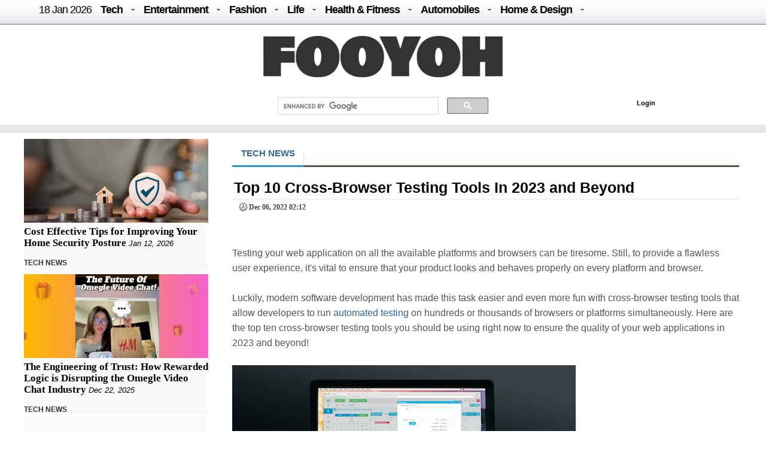

--- FILE ---
content_type: text/html; charset=UTF-8
request_url: https://fooyoh.com/geekapolis_gadgets_wishlist/15403251
body_size: 15665
content:
<!DOCTYPE html>
<html lang="en-US">
<head>
<meta http-equiv="Content-Type" content="text/html; charset=UTF-8" />
<meta http-equiv="Content-Language" content="en" />
<title>Top 10 Cross-Browser Testing Tools In 2023 and Beyond :: FOOYOH ENTERTAINMENT</title>

<meta property="fb:pages" content="256990421294" />

<meta property="fb:app_id"      content="302338789839279" /> 
<meta property="og:type"        content="article" /> 
<meta property="og:url"         content="https://fooyoh.com:443/geekapolis_gadgets_wishlist/15403251" /> 
<meta property="og:title"       content="Top 10 Cross-Browser Testing Tools In 2023 and Beyond" /> 
<meta property="og:description" content="Testing your web application on all the available platforms and browsers can be tiresome. Still, to provide a flawless user experience, it's vital to ensure that your product looks and behaves properly on every platform and browser.&nbsp;" /> 
<meta property="og:image"       content="/./files/attach/images5/1097/2022/12/15403251/thumbnail_600x315_crop.jpg" /> 
<meta property="og:site_name" content="Fooyoh Entertainment!"/>
<meta name="description" content="Testing your web application on all the available platforms and browsers can be tiresome. Still, to provide a flawless user experience, it's vital to ensure that your product looks and behaves properly on every platform and browser.&nbsp;" />
<meta name="keywords" content="tesitng" />
<meta http-equiv="imagetoolbar" content="no" />
<meta name="google-site-verification" content="egdjhzASKyLUjLi7X0p3MYYEQBPRdNNIEtMrG0vnimE" />
<script src="//ajax.googleapis.com/ajax/libs/jquery/1.9.0/jquery.min.js"></script>
<script type="text/javascript" src="//ajax.googleapis.com/ajax/libs/jqueryui/1.8.18/jquery-ui.min.js"></script>
    <script type="text/javascript" src="/./files/cache/optimized/c1a609bd2900cbd0c56914ea8d2776f1/c1a609bd2900cbd0c56914ea8d2776f1.1742127364.js.php"></script>
    <link rel="stylesheet" href="/./common/css/button.css" type="text/css" charset="UTF-8" media="all" />
    <link rel="stylesheet" href="/./files/cache/optimized/688408475722ccd22d602ebba2b7bbd1/688408475722ccd22d602ebba2b7bbd1.1742127364.css.php" type="text/css" charset="UTF-8" media="all" />
    <link rel="alternate" type="application/rss+xml" title="RSS 2.0" href="https://fooyoh.com/geekapolis_gadgets_wishlist/rss" />
<!-- Google tag (gtag.js) -->
<script async src="https://www.googletagmanager.com/gtag/js?id=G-BJQYDDGYTJ"></script>
<script>
  window.dataLayer = window.dataLayer || [];
  function gtag(){
	  dataLayer.push(arguments);
  }
  gtag('js', new Date());

  gtag('config', 'G-BJQYDDGYTJ');
</script>

<script type="text/javascript">//<![CDATA[
        var current_url = "https://fooyoh.com/?mid=geekapolis_gadgets_wishlist&document_srl=15403251";
        var request_uri = "https://fooyoh.com/";
        var current_mid = "geekapolis_gadgets_wishlist";
        var waiting_message = "Requesting to the server, please wait";
    //]]></script>
    
<style type="text/css">
<!--
BODY { background-color: #ffffff;
background-image:url('');
}

#arrLeft {
opacity:0.6;
filter:alpha(opacity=60);
        width: 0;
        height: 0;
        border-top: 40px solid transparent;
        border-bottom: 40px solid transparent;

        border-right:40px solid #bb0000;
}
#arrRight {
 opacity:0.6;
filter:alpha(opacity=60);
        width: 0;
        height: 0;
        border-top: 40px solid transparent;
        border-bottom: 40px solid transparent;

        border-left: 40px solid #bb0000;
}

-->
</style>
<link rel="shortcut icon" href="/favicon.ico" />
<link rel="icon" href="/favicon.ico" />

</head>
<body TOPMARGIN=0 LEFTMARGIN=0 MARGINHEIGHT=0 MARGINWIDTH=0>
<div class="wordsnap">

<link rel="stylesheet" href="/layouts/fooyoh_home_pc/_v5/media-queries-sub.css" type="text/css" />
<!-- html5.js for IE less than 9 -->
<!--[if lt IE 9]>
	<script src="http://html5shim.googlecode.com/svn/trunk/html5.js"></script>
<![endif]-->



<link rel="stylesheet" href="/_wksearch/combined.min2.css" type="text/css" media="all" />
<link rel="stylesheet" href="/common/css/button2.css" type="text/css" charset="UTF-8" media="all" />




<!--main-->

<div style="margin:0px auto;padding:0px;width:100%;clear:both;border-bottom:0px solid #6D6F6D;">

<link href="/layouts/fooyoh_home_pc/css/menu/css/helper.css" media="screen" rel="stylesheet" type="text/css" />

<!-- Beginning of compulsory code below -->

<link href="/layouts/fooyoh_home_pc/css/menu/css/dropdown.linear.columnar.css" media="screen" rel="stylesheet" type="text/css" />
<link href="/layouts/fooyoh_home_pc/css/menu/css/default.advanced.css" media="screen" rel="stylesheet" type="text/css" />

<!-- / END -->


<div id="v6_menu" class="lwis-menu" style="position:fixed;top:0px;z-index:99999999;width:100%;">

<!-- Beginning of compulsory code below -->
<div style="margin:0px auto;width:1200px;">
<ul id="nav" class="dropdown dropdown-linear dropdown-columnar" style="height:40px;oveflow:hidden;">
	
	<li id="fylogo" style="display:none;padding-top:7px;"><a href="/"><img src="/images/fooyoh-logov6s.png"></a></li>
	
	
	
		<li><a href="/" style="font-weight:normal;">18 Jan  2026</a></li>

	
	<li class="dir"><a href="/tech">Tech</a>
	<ul>

<div style="padding:10px;width:1130px;margin:0px auto;">

<div style="overflow:hidden;;"><div style="padding:0px 0px 0px 0px !important; padding:none !important;">

<div style="margin:auto 10px auto 5px;">





<div class="subv6" style="float:left;width:220px;margin:0px 10px;"><a href="https://fooyoh.com/geekapolis_gadgets_wishlist/15412571/cost-effective-tips-for-improving-your-home-security-posture"> 
<img src="/./files/attach/images5/1097/2026/1/15412571/thumbnail_220x130_crop.jpg"> 
</a> 

<a href="https://fooyoh.com/geekapolis_gadgets_wishlist/15412571/cost-effective-tips-for-improving-your-home-security-posture">Cost Effective Tips for Improving Your Home Security Posture</a> 
</div>





<div class="subv6" style="float:left;width:220px;margin:0px 10px;"><a href="https://fooyoh.com/geekapolis_gadgets_wishlist/15412555/the-engineering-of-trust-how-rewarded-logic-is-disrupting-the-omegle-video-chat-industry"> 
<img src="/./files/attach/images5/1097/2025/12/15412555/thumbnail_220x130_crop.jpg"> 
</a> 

<a href="https://fooyoh.com/geekapolis_gadgets_wishlist/15412555/the-engineering-of-trust-how-rewarded-logic-is-disrupting-the-omegle-video-chat-industry">The Engineering of Trust: How Rewarded Logic is Disrupting the Omegle Video Chat Industry</a> 
</div>





<div class="subv6" style="float:left;width:220px;margin:0px 10px;"><a href="https://fooyoh.com/geekapolis_gadgets_wishlist/15412547/1win-affiliate-program-login-access-your-partner-dashboard-securely"> 
<img src="/./files/attach/images5/1097/2025/12/15412547/thumbnail_220x130_crop.jpg"> 
</a> 

<a href="https://fooyoh.com/geekapolis_gadgets_wishlist/15412547/1win-affiliate-program-login-access-your-partner-dashboard-securely">1Win Affiliate Program Login – Access Your Partner Dashboard Securely</a> 
</div>





<div class="subv6" style="float:left;width:220px;margin:0px 10px;"><a href="https://fooyoh.com/geekapolis_gadgets_wishlist/15412540/why-millennials-and-gen-z-love-playing-the-aviator-crash-game"> 
<img src="/./files/attach/images5/1097/2025/12/15412540/thumbnail_220x130_crop.jpg"> 
</a> 

<a href="https://fooyoh.com/geekapolis_gadgets_wishlist/15412540/why-millennials-and-gen-z-love-playing-the-aviator-crash-game">Why Millennials and Gen Z Love Playing the Aviator Crash Game</a> 
</div>
</div></div>
</div>
</ul>
	</li>	

	<li class="dir"><a href="/entertainment">Entertainment</a>
		<ul>
<div style="padding:10px;width:1130px;margin:0px auto;">

<div style="overflow:hidden;;"><div style="padding:0px 0px 0px 0px !important; padding:none !important;">

<div style="margin:auto 10px auto 5px;">





<div class="subv6" style="float:left;width:220px;margin:0px 10px;"><a href="https://fooyoh.com/thedirecthor_filem_topboxoffice/15406803/salman-khans-kisi-ka-bhai-kisi-ki-jaan-becomes-the-fourth-highest-opening-day-grosser-among-hindi-films-in-a-post-pandemic-era"> 
<img src="/./files/attach/images5/1068/2023/6/15406803/thumbnail_220x130_crop.jpg"> 
</a> 

<a href="https://fooyoh.com/thedirecthor_filem_topboxoffice/15406803/salman-khans-kisi-ka-bhai-kisi-ki-jaan-becomes-the-fourth-highest-opening-day-grosser-among-hindi-films-in-a-post-pandemic-era">Salman Khan’s Kisi Ka Bhai Kisi Ki Jaan becomes the fourth-highest opening-day grosser among Hindi films in a post-pandemic era</a> 
</div>





<div class="subv6" style="float:left;width:220px;margin:0px 10px;"><a href="https://fooyoh.com/thedirecthor_filem_topboxoffice/15399555/hub4u-dubbed-movies-download-is-it-illegal"> 
<img src="/./files/attach/images5/1068/2022/7/15399555/thumbnail_220x130_crop.jpg"> 
</a> 

<a href="https://fooyoh.com/thedirecthor_filem_topboxoffice/15399555/hub4u-dubbed-movies-download-is-it-illegal">Hub4u Dubbed Movies Download - Is it Illegal?</a> 
</div>





<div class="subv6" style="float:left;width:220px;margin:0px 10px;"><a href="https://fooyoh.com/thedirecthor_filem_topboxoffice/15399026/3-of-the-best-video-games-out-there"> 
<img src="/./files/attach/images5/1068/2022/6/15399026/thumbnail_220x130_crop.jpg"> 
</a> 

<a href="https://fooyoh.com/thedirecthor_filem_topboxoffice/15399026/3-of-the-best-video-games-out-there">3 of the Best Video Games Out There</a> 
</div>





<div class="subv6" style="float:left;width:220px;margin:0px 10px;"><a href="https://fooyoh.com/thedirecthor_filem_topboxoffice/15393105/8-broadway-musicals-that-are-a-must-watch"> 
<img src="/./files/attach/images5/1068/2021/11/15393105/thumbnail_220x130_crop.jpg"> 
</a> 

<a href="https://fooyoh.com/thedirecthor_filem_topboxoffice/15393105/8-broadway-musicals-that-are-a-must-watch">8 Broadway Musicals That Are A Must-Watch</a> 
</div>
</div></div>

</div>
			
		</ul>
	</li>

	<li class="dir"><a href="/fashion">Fashion</a>
		<ul>
<div style="padding:10px;width:1130px;margin:0px auto;">

<div style="overflow:hidden;;"><div style="padding:0px 0px 0px 0px !important; padding:none !important;">

<div style="margin:auto 10px auto 5px;">





<div class="subv6" style="float:left;width:220px;margin:0px 10px;"><a href="https://fooyoh.com/iamchiq_fashion_fashionshow/15412170/mens-jewelry-in-trend-2025-style-guide"> 
<img src="/./files/attach/images5/596/2025/5/15412170/thumbnail_220x130_crop.jpg"> 
</a> 

<a href="https://fooyoh.com/iamchiq_fashion_fashionshow/15412170/mens-jewelry-in-trend-2025-style-guide">Men’s Jewelry in Trend; 2025 Style Guide</a> 
</div>





<div class="subv6" style="float:left;width:220px;margin:0px 10px;"><a href="https://fooyoh.com/iamchiq_fashion_fashionshow/15411159/how-y2k-style-is-making-a-major-comeback-in-contemporary-fashion"> 
<img src="/./files/attach/images5/596/2024/8/15411159/thumbnail_220x130_crop.jpg"> 
</a> 

<a href="https://fooyoh.com/iamchiq_fashion_fashionshow/15411159/how-y2k-style-is-making-a-major-comeback-in-contemporary-fashion">How Y2K Style is Making a Major Comeback in Contemporary Fashion</a> 
</div>





<div class="subv6" style="float:left;width:220px;margin:0px 10px;"><a href="https://fooyoh.com/iamchiq_fashion_fashionshow/15411007/hottest-custom-t-shirt-style-in-2024"> 
<img src="/./files/attach/images5/596/2024/8/15411007/thumbnail_220x130_crop.jpg"> 
</a> 

<a href="https://fooyoh.com/iamchiq_fashion_fashionshow/15411007/hottest-custom-t-shirt-style-in-2024">Hottest Custom T-shirt Style in 2024</a> 
</div>





<div class="subv6" style="float:left;width:220px;margin:0px 10px;"><a href="https://fooyoh.com/iamchiq_fashion_fashionshow/15410961/dos-and-donts-for-a-fashion-forward-look-with-your-flat-back-earrings"> 
<img src="/./files/attach/images5/596/2024/7/15410961/thumbnail_220x130_crop.jpg"> 
</a> 

<a href="https://fooyoh.com/iamchiq_fashion_fashionshow/15410961/dos-and-donts-for-a-fashion-forward-look-with-your-flat-back-earrings">Dos and Don’ts for a Fashion-Forward Look with Your Flat Back Earrings</a> 
</div>
</div></div>
</div>			
		</ul>
	</li>

	<li class="dir"><a href="/life">Life</a>
	<ul>
	<div style="padding:10px;width:1130px;margin:0px auto;">

<div style="overflow:hidden;;"><div style="padding:0px 0px 0px 0px !important; padding:none !important;">

<div style="margin:auto 10px auto 5px;">





<div class="subv6" style="float:left;width:220px;margin:0px 10px;"><a href="https://fooyoh.com/menknowpause_lifestyle_living/15412583/how-a-business-loan-eligibility-calculator-helps-you-plan-finances-bette"> 
<img src="/./files/attach/images5/3004/2025/1/15412583/thumbnail_220x130_crop.jpg"> 
</a> 

<a href="https://fooyoh.com/menknowpause_lifestyle_living/15412583/how-a-business-loan-eligibility-calculator-helps-you-plan-finances-bette">How a Business Loan Eligibility Calculator Helps You Plan Finances Bette</a> 
</div>





<div class="subv6" style="float:left;width:220px;margin:0px 10px;"><a href="https://fooyoh.com/menknowpause_lifestyle_living/15412579/from-production-to-logistics-how-cargo-aircraft-operate"> 
<img src="/./files/attach/images5/3004/2026/1/15412579/thumbnail_220x130_crop.jpg"> 
</a> 

<a href="https://fooyoh.com/menknowpause_lifestyle_living/15412579/from-production-to-logistics-how-cargo-aircraft-operate">From production to logistics: how cargo aircraft operate</a> 
</div>





<div class="subv6" style="float:left;width:220px;margin:0px 10px;"><a href="https://fooyoh.com/menknowpause_lifestyle_living/15412567/how-to-choose-a-savings-account-for-students"> 
<img src="/./files/attach/images5/3004/2026/1/15412567/thumbnail_220x130_crop.jpg"> 
</a> 

<a href="https://fooyoh.com/menknowpause_lifestyle_living/15412567/how-to-choose-a-savings-account-for-students">How to Choose a Savings Account for Students</a> 
</div>





<div class="subv6" style="float:left;width:220px;margin:0px 10px;"><a href="https://fooyoh.com/menknowpause_lifestyle_living/15412521/the-link-between-herbs-and-supernatural-concept"> 
<img src="/./files/attach/images5/3004/2025/12/15412521/thumbnail_220x130_crop.jpg"> 
</a> 

<a href="https://fooyoh.com/menknowpause_lifestyle_living/15412521/the-link-between-herbs-and-supernatural-concept">The Link between Herbs and Supernatural Concept</a> 
</div>
</div></div>
</div>
	</ul>

	</li>

	<li class="dir"><a href="/healthfitness">Health & Fitness</a>
		<ul>
<div style="padding:10px;width:1130px;margin:0px auto;">

<div style="overflow:hidden;;"><div style="padding:0px 0px 0px 0px !important; padding:none !important;">

<div style="margin:auto 10px auto 5px;">





<div class="subv6" style="float:left;width:220px;margin:0px 10px;"><a href="https://fooyoh.com/fitness_health/15412575/cashless-vs-reimbursement-in-medical-insurance-which-option-works-better-in-emergencies"> 
<img src="/./files/attach/images5/613/2026/1/15412575/thumbnail_220x130_crop.jpg"> 
</a> 

<a href="https://fooyoh.com/fitness_health/15412575/cashless-vs-reimbursement-in-medical-insurance-which-option-works-better-in-emergencies">Cashless vs Reimbursement in Medical Insurance: Which Option Works Better in Emergencies?</a> 
</div>





<div class="subv6" style="float:left;width:220px;margin:0px 10px;"><a href="https://fooyoh.com/fitness_health/15412498/complete-guide-to-adrenal-fatigue-treatment-and-hormone-balance"> 
<img src="/./files/attach/images5/613/2025/11/15412498/thumbnail_220x130_crop.jpg"> 
</a> 

<a href="https://fooyoh.com/fitness_health/15412498/complete-guide-to-adrenal-fatigue-treatment-and-hormone-balance">Complete Guide to Adrenal Fatigue Treatment and Hormone Balance</a> 
</div>





<div class="subv6" style="float:left;width:220px;margin:0px 10px;"><a href="https://fooyoh.com/fitness_health/15412300/cost-of-lasik-surgery-what-you-should-know-before-making-a-decision"> 
<img src="/./files/attach/images5/613/2025/7/15412300/thumbnail_220x130_crop.jpg"> 
</a> 

<a href="https://fooyoh.com/fitness_health/15412300/cost-of-lasik-surgery-what-you-should-know-before-making-a-decision">Cost of LASIK Surgery: What You Should Know Before Making a Decision</a> 
</div>





<div class="subv6" style="float:left;width:220px;margin:0px 10px;"><a href="https://fooyoh.com/fitness_beauty/15412261/hair-serums-101-what-they-do-amp-how-to-use-them-for-healthier-hair"> 
<img src="/./files/attach/images5/614/2025/7/15412261/thumbnail_220x130_crop.jpg"> 
</a> 

<a href="https://fooyoh.com/fitness_beauty/15412261/hair-serums-101-what-they-do-amp-how-to-use-them-for-healthier-hair">Hair Serums 101: What They Do &amp; How To Use Them For Healthier Hair</a> 
</div>
</div></div>
</div>
			
		</ul>
	</li>

	<li class="dir"><a href="/auto">Automobiles</a>
		<ul>
<div style="padding:10px;width:1130px;margin:0px auto;">
<div style="overflow:hidden;;"><div style="padding:0px 0px 0px 0px !important; padding:none !important;">

<div style="margin:auto 10px auto 5px;">





<div class="subv6" style="float:left;width:220px;margin:0px 10px;"><a href="https://fooyoh.com/car_news/15412563/mahindra-tractor-monsoon-care-tips-for-smooth-and-safe-farming"> 
<img src="/./files/attach/images5/1044/2025/12/15412563/thumbnail_220x130_crop.jpg"> 
</a> 

<a href="https://fooyoh.com/car_news/15412563/mahindra-tractor-monsoon-care-tips-for-smooth-and-safe-farming">Mahindra Tractor Monsoon Care Tips for Smooth and Safe Farming</a> 
</div>





<div class="subv6" style="float:left;width:220px;margin:0px 10px;"><a href="https://fooyoh.com/car_news/15412544/essentials-that-shape-a-truck-accident-case"> 
<img src="/./files/attach/images5/1044/2025/12/15412544/thumbnail_220x130_crop.jpg"> 
</a> 

<a href="https://fooyoh.com/car_news/15412544/essentials-that-shape-a-truck-accident-case">Essentials That Shape A Truck Accident Case</a> 
</div>





<div class="subv6" style="float:left;width:220px;margin:0px 10px;"><a href="https://fooyoh.com/car_news/15412476/top-7-mahindra-yuvo-tech-plus-tractors-in-india-features-amp-benefits"> 
<img src="/./files/attach/images5/1044/2025/11/15412476/thumbnail_220x130_crop.jpg"> 
</a> 

<a href="https://fooyoh.com/car_news/15412476/top-7-mahindra-yuvo-tech-plus-tractors-in-india-features-amp-benefits">Top 7 Mahindra YUVO Tech Plus Tractors in India: Features &amp; Benefits</a> 
</div>





<div class="subv6" style="float:left;width:220px;margin:0px 10px;"><a href="https://fooyoh.com/car_news/15412329/exploring-the-luxurious-interiors-of-mahindras-premium-models"> 
<img src="/./files/attach/images5/1044/2025/8/15412329/thumbnail_220x130_crop.jpg"> 
</a> 

<a href="https://fooyoh.com/car_news/15412329/exploring-the-luxurious-interiors-of-mahindras-premium-models">Exploring the Luxurious Interiors of Mahindra's Premium Models</a> 
</div>
</div></div>
</div>
			
		</ul>
	</li>

	<li class="dir"><a href="/homedesign">Home & Design</a>
		<ul>
<div style="padding:10px;width:1130px;margin:0px auto;">
<div style="overflow:hidden;;"><div style="padding:0px 0px 0px 0px !important; padding:none !important;">

<div style="margin:auto 10px auto 5px;">





<div class="subv6" style="float:left;width:220px;margin:0px 10px;"><a href="https://fooyoh.com/homegazine_homegarden_interiordesign/15412559/hotel-inspired-bathroom-dcor-ideas-for-your-home"> 
<img src="/./files/attach/images5/592436/2025/12/15412559/thumbnail_220x130_crop.jpg"> 
</a> 

<a href="https://fooyoh.com/homegazine_homegarden_interiordesign/15412559/hotel-inspired-bathroom-dcor-ideas-for-your-home">Hotel-Inspired Bathroom Décor Ideas for Your Home</a> 
</div>





<div class="subv6" style="float:left;width:220px;margin:0px 10px;"><a href="https://fooyoh.com/homegazine_homegarden_interiordesign/15412526/holiday-home-cleaning-checklist-for-a-stress-free-vacation"> 
<img src="/./files/attach/images5/592436/2025/12/15412526/thumbnail_220x130_crop.jpg"> 
</a> 

<a href="https://fooyoh.com/homegazine_homegarden_interiordesign/15412526/holiday-home-cleaning-checklist-for-a-stress-free-vacation">Holiday Home Cleaning Checklist for a Stress-Free Vacation</a> 
</div>





<div class="subv6" style="float:left;width:220px;margin:0px 10px;"><a href="https://fooyoh.com/homegazine_homegarden_interiordesign/15412362/home-office-dcor-ideas-to-spark-productivity-and-creativity"> 
<img src="/./files/attach/images5/592436/2025/9/15412362/thumbnail_220x130_crop.jpg"> 
</a> 

<a href="https://fooyoh.com/homegazine_homegarden_interiordesign/15412362/home-office-dcor-ideas-to-spark-productivity-and-creativity">Home Office Décor Ideas to Spark Productivity and Creativity</a> 
</div>




</div></div>
</div>
			
		</ul>
	</li>

</ul>

</div>
</div>

<script type="text/javascript">
    var mainMenuTop = $('#v6_menu').offset().top;
    var mainMenuBottom = mainMenuTop + 350; 
	var mainMenuBottomf = mainMenuTop + 100; 
    $(window).scroll(function() {
        var scrollTop = $(window).scrollTop(); 
        if (scrollTop > mainMenuBottom) {
            
            
              $('#fymore').css("display", "none");
			  //if($(".share_fixed_menu").length > 0)$('.share_fixed_menu').css("display", "none");
              $('#fylogo').css("display", "block");

        } else {
            $('#fymore').css("display", "none");
			//if($(".share_fixed_menu").length > 0)$('.share_fixed_menu').css("display", "block");
            $('#fylogo').css("display", "none");
        }
		if (scrollTop > mainMenuBottomf) {
            
            
              //$('#fymore').css("display", "none");
			  if($(".share_fixed_menu").length > 0)$('.share_fixed_menu').css("display", "none");
              //$('#fylogo').css("display", "block");

        } else {
            //$('#fymore').css("display", "block");
			if($(".share_fixed_menu").length > 0)$('.share_fixed_menu').css("display", "block");
            //$('#fylogo').css("display", "none");
        }
    });

	

	
</script>


<div id="mainMenu" style="width:100%;margin:40px auto 0px auto;overflow:hidden;background: #ffffff;">
<div style="background: #ffffff;margin:0px auto;padding:20px 0px 10px 0px;text-align:center;clear:both;">
<a href="/"><img src="/images/fooyoh-logov6.png"></a>
</div>

<div style="width:960px;margin:0px auto;clear:both;">


<div id="p-search" style="margin:0px 0px 0px 290px;width:380px;oveflow:hidden;">

<script>
  (function() {
    var cx = '016029227907449184321:lwmt_r9co_e';
    var gcse = document.createElement('script');
    gcse.type = 'text/javascript';
    gcse.async = true;
    gcse.src = 'https://cse.google.com/cse.js?cx=' + cx;
    var s = document.getElementsByTagName('script')[0];
    s.parentNode.insertBefore(gcse, s);
  })();
</script>
<gcse:search></gcse:search>


</div>

<div style="float:right;background: #ffffff;margin:17px -50px 0px 0px;padding:4px;width:300px;height:22px;">
<!-- LOGIN -->
        <ul id="login">
			
			
			
        <!-- if logined -->
        
		
		<div id="fb-root" style="display:none;"></div>
        <script type="text/javascript" src="/js/fbauth2.js"></script>

		<li id="user-info" style="display:none;"></li>
       <li id="fb-auth" style="cursor:pointer;display:none;"><!--<a href="#">Login with Facebook</a>&nbsp;|&nbsp;--></li>
        
		<li id="fy_login" style="display:none;padding-left:200px;"><a href="https://fooyoh.com/?mid=geekapolis_gadgets_wishlist&amp;document_srl=15403251&amp;act=dispMemberLoginForm">Login</a></li>
		
         
        

                    </ul>
<!-- login end-->


</div>


</div>
</div>


<!--bottom-->
<div style="text-align:center;margin:0px auto;padding:7px 0px;width:100%;clear:both;background-color: #e8e8e8;border-top:0px solid #6D6F6D;border-bottom:0px solid #6D6F6D;">

</div>




</div>



<div id="main_body" style="overflow:hidden;margin:10px auto;clear:both;padding:0px 0px 0px 0px;">


<div id="main_right" style="margin:0px 40px 0px 0px;float:left;padding:0px;border:0px solid #e8e8e8;overflow:hidden;background:#FAFAFA;;">



<div  style="oveflow:hidden;float:right;margin:0px 0px 0px 0px;padding:0px;width:100%;border:0px solid #afaeae;">
<!--most read article-->


<div style="overflow:hidden;;"><div style="padding:0px 0px 0px 0px !important; padding:none !important;">    





<div id="15412571" style="background-color: #D9F7E8;border:1px solid #848484;z-index:99999;padding:2px;margin:0px;display:none;filter:alpha(opacity=80); opacity:0.8;"><a href="https://fooyoh.com/geekapolis_gadgets_wishlist/15412571/cost-effective-tips-for-improving-your-home-security-posture"><img src="/./files/attach/images5/1097/2026/1/15412571/thumbnail_120x80_crop.jpg" border="0" align="left" /></a>
<div style="width:120px;padding:0px;valign:top;">Cost Effective Tips for Improving Your Home Security Posture</div></div>

<a href="https://fooyoh.com/geekapolis_gadgets_wishlist/15412571/cost-effective-tips-for-improving-your-home-security-posture"><img src="/./files/attach/images5/1097/2026/1/15412571/thumbnail_308x140_crop.jpg" border="0" align="left" /></a>

<div  style="clear:both;float:left;width:308px;padding:0px;margin:0px;"></div>


<div class="v6stitle"  style="float:left;margin:0px 0px 10px 0px;padding:5px 0px;border:0px solid #c4c2c2;">
<a href="https://fooyoh.com/geekapolis_gadgets_wishlist/15412571/cost-effective-tips-for-improving-your-home-security-posture">Cost Effective Tips for Improving Your Home Security Posture</a>&nbsp;<i>Jan 12, 2026</i>
</div>





<div class="mline" style="clear:both;margin-bottom:10px;">
<span  class="line-center geekapolis">
<a href="/geekapolis_gadgets_wishlist">TECH NEWS</a>&nbsp;
</span>
</div>

<script type="text/javascript">
var doc_url_1="https://fooyoh.com/geekapolis_gadgets_wishlist/15412571/cost-effective-tips-for-improving-your-home-security-posture";
var doc_no_1="15412571";
</script>





<div id="15412555" style="background-color: #D9F7E8;border:1px solid #848484;z-index:99999;padding:2px;margin:0px;display:none;filter:alpha(opacity=80); opacity:0.8;"><a href="https://fooyoh.com/geekapolis_gadgets_wishlist/15412555/the-engineering-of-trust-how-rewarded-logic-is-disrupting-the-omegle-video-chat-industry"><img src="/./files/attach/images5/1097/2025/12/15412555/thumbnail_120x80_crop.jpg" border="0" align="left" /></a>
<div style="width:120px;padding:0px;valign:top;">The Engineering of Trust: How Rewarded Logic is Disrupting the Omegle Video Chat Industry</div></div>

<a href="https://fooyoh.com/geekapolis_gadgets_wishlist/15412555/the-engineering-of-trust-how-rewarded-logic-is-disrupting-the-omegle-video-chat-industry"><img src="/./files/attach/images5/1097/2025/12/15412555/thumbnail_308x140_crop.jpg" border="0" align="left" /></a>

<div  style="clear:both;float:left;width:308px;padding:0px;margin:0px;"></div>


<div class="v6stitle"  style="float:left;margin:0px 0px 10px 0px;padding:5px 0px;border:0px solid #c4c2c2;">
<a href="https://fooyoh.com/geekapolis_gadgets_wishlist/15412555/the-engineering-of-trust-how-rewarded-logic-is-disrupting-the-omegle-video-chat-industry">The Engineering of Trust: How Rewarded Logic is Disrupting the Omegle Video Chat Industry</a>&nbsp;<i>Dec 22, 2025</i>
</div>





<div class="mline" style="clear:both;margin-bottom:10px;">
<span  class="line-center geekapolis">
<a href="/geekapolis_gadgets_wishlist">TECH NEWS</a>&nbsp;
</span>
</div>

<script type="text/javascript">
var doc_url_2="https://fooyoh.com/geekapolis_gadgets_wishlist/15412555/the-engineering-of-trust-how-rewarded-logic-is-disrupting-the-omegle-video-chat-industry";
var doc_no_2="15412555";
</script>


<script type="text/javascript">
var doc_url_0=null;
if(doc_url_1){
var previousurl=doc_url_1;
var previousdoc=doc_no_1;
}else {
var previousurl=null;
var previousdoc=null;
}

if(doc_url_2){
var nexturl=doc_url_2;
var nextdoc=doc_no_2;

}else{
var nexturl=null;
var nextdoc=null;
}
</script>
</div></div>

</div>



<div  style="oveflow:hidden;float:right;margin:20px 0px 0px 0px;padding:0px;width:100%;border:0px solid #afaeae;clear:both;">
<!--most read article-->
<div style="overflow:hidden;;"><div style="padding:0px 0px 0px 0px !important; padding:none !important;">    





<div id="15412547" style="background-color: #D9F7E8;border:1px solid #848484;z-index:99999;padding:2px;margin:0px;display:none;filter:alpha(opacity=80); opacity:0.8;"><a href="https://fooyoh.com/geekapolis_gadgets_wishlist/15412547/1win-affiliate-program-login-access-your-partner-dashboard-securely"><img src="/./files/attach/images5/1097/2025/12/15412547/thumbnail_120x80_crop.jpg" border="0" align="left" /></a>
<div style="width:120px;padding:0px;valign:top;">1Win Affiliate Program Login – Access Your Partner Dashboard Securely</div></div>

<a href="https://fooyoh.com/geekapolis_gadgets_wishlist/15412547/1win-affiliate-program-login-access-your-partner-dashboard-securely"><img src="/./files/attach/images5/1097/2025/12/15412547/thumbnail_308x140_crop.jpg" border="0" align="left" /></a>

<div  style="clear:both;float:left;width:308px;padding:0px;margin:0px;"></div>


<div class="v6stitle"  style="float:left;margin:0px 0px 10px 0px;padding:5px 0px;border:0px solid #c4c2c2;">
<a href="https://fooyoh.com/geekapolis_gadgets_wishlist/15412547/1win-affiliate-program-login-access-your-partner-dashboard-securely">1Win Affiliate Program Login – Access Your Partner Dashboard Securely</a>&nbsp;<i>Dec 19, 2025</i>
</div>





<div class="mline" style="clear:both;margin-bottom:10px;">
<span  class="line-center geekapolis">
<a href="/geekapolis_gadgets_wishlist">TECH NEWS</a>&nbsp;
</span>
</div>

<script type="text/javascript">
var doc_url_3="https://fooyoh.com/geekapolis_gadgets_wishlist/15412547/1win-affiliate-program-login-access-your-partner-dashboard-securely";
var doc_no_3="15412547";
</script>





<div id="15412540" style="background-color: #D9F7E8;border:1px solid #848484;z-index:99999;padding:2px;margin:0px;display:none;filter:alpha(opacity=80); opacity:0.8;"><a href="https://fooyoh.com/geekapolis_gadgets_wishlist/15412540/why-millennials-and-gen-z-love-playing-the-aviator-crash-game"><img src="/./files/attach/images5/1097/2025/12/15412540/thumbnail_120x80_crop.jpg" border="0" align="left" /></a>
<div style="width:120px;padding:0px;valign:top;">Why Millennials and Gen Z Love Playing the Aviator Crash Game</div></div>

<a href="https://fooyoh.com/geekapolis_gadgets_wishlist/15412540/why-millennials-and-gen-z-love-playing-the-aviator-crash-game"><img src="/./files/attach/images5/1097/2025/12/15412540/thumbnail_308x140_crop.jpg" border="0" align="left" /></a>

<div  style="clear:both;float:left;width:308px;padding:0px;margin:0px;"></div>


<div class="v6stitle"  style="float:left;margin:0px 0px 10px 0px;padding:5px 0px;border:0px solid #c4c2c2;">
<a href="https://fooyoh.com/geekapolis_gadgets_wishlist/15412540/why-millennials-and-gen-z-love-playing-the-aviator-crash-game">Why Millennials and Gen Z Love Playing the Aviator Crash Game</a>&nbsp;<i>Dec 10, 2025</i>
</div>





<div class="mline" style="clear:both;margin-bottom:10px;">
<span  class="line-center geekapolis">
<a href="/geekapolis_gadgets_wishlist">TECH NEWS</a>&nbsp;
</span>
</div>

<script type="text/javascript">
var doc_url_4="https://fooyoh.com/geekapolis_gadgets_wishlist/15412540/why-millennials-and-gen-z-love-playing-the-aviator-crash-game";
var doc_no_4="15412540";
</script>





<div id="15412536" style="background-color: #D9F7E8;border:1px solid #848484;z-index:99999;padding:2px;margin:0px;display:none;filter:alpha(opacity=80); opacity:0.8;"><a href="https://fooyoh.com/geekapolis_gadgets_wishlist/15412536/how-much-does-a-leased-line-internet-connection-cost"><img src="/./files/attach/images5/1097/2025/12/15412536/thumbnail_120x80_crop.jpg" border="0" align="left" /></a>
<div style="width:120px;padding:0px;valign:top;">How Much Does a Leased Line Internet Connection Cost?</div></div>

<a href="https://fooyoh.com/geekapolis_gadgets_wishlist/15412536/how-much-does-a-leased-line-internet-connection-cost"><img src="/./files/attach/images5/1097/2025/12/15412536/thumbnail_308x140_crop.jpg" border="0" align="left" /></a>

<div  style="clear:both;float:left;width:308px;padding:0px;margin:0px;"></div>


<div class="v6stitle"  style="float:left;margin:0px 0px 10px 0px;padding:5px 0px;border:0px solid #c4c2c2;">
<a href="https://fooyoh.com/geekapolis_gadgets_wishlist/15412536/how-much-does-a-leased-line-internet-connection-cost">How Much Does a Leased Line Internet Connection Cost?</a>&nbsp;<i>Dec 04, 2025</i>
</div>





<div class="mline" style="clear:both;margin-bottom:10px;">
<span  class="line-center geekapolis">
<a href="/geekapolis_gadgets_wishlist">TECH NEWS</a>&nbsp;
</span>
</div>

<script type="text/javascript">
var doc_url_5="https://fooyoh.com/geekapolis_gadgets_wishlist/15412536/how-much-does-a-leased-line-internet-connection-cost";
var doc_no_5="15412536";
</script>





<div id="15412511" style="background-color: #D9F7E8;border:1px solid #848484;z-index:99999;padding:2px;margin:0px;display:none;filter:alpha(opacity=80); opacity:0.8;"><a href="https://fooyoh.com/geekapolis_gadgets_wishlist/15412511/detailed-modafinilau-review-your-best-choice-for-generic-modafinil-in-australia"><img src="/./files/attach/images5/1097/2025/11/15412511/thumbnail_120x80_crop.jpg" border="0" align="left" /></a>
<div style="width:120px;padding:0px;valign:top;">Detailed ModafinilAU Review: Your Best Choice for Generic Modafinil in Australia</div></div>

<a href="https://fooyoh.com/geekapolis_gadgets_wishlist/15412511/detailed-modafinilau-review-your-best-choice-for-generic-modafinil-in-australia"><img src="/./files/attach/images5/1097/2025/11/15412511/thumbnail_308x140_crop.jpg" border="0" align="left" /></a>

<div  style="clear:both;float:left;width:308px;padding:0px;margin:0px;"></div>


<div class="v6stitle"  style="float:left;margin:0px 0px 10px 0px;padding:5px 0px;border:0px solid #c4c2c2;">
<a href="https://fooyoh.com/geekapolis_gadgets_wishlist/15412511/detailed-modafinilau-review-your-best-choice-for-generic-modafinil-in-australia">Detailed ModafinilAU Review: Your Best Choice for Generic Modafinil in Australia</a>&nbsp;<i>Nov 27, 2025</i>
</div>





<div class="mline" style="clear:both;margin-bottom:10px;">
<span  class="line-center geekapolis">
<a href="/geekapolis_gadgets_wishlist">TECH NEWS</a>&nbsp;
</span>
</div>

<script type="text/javascript">
var doc_url_6="https://fooyoh.com/geekapolis_gadgets_wishlist/15412511/detailed-modafinilau-review-your-best-choice-for-generic-modafinil-in-australia";
var doc_no_6="15412511";
</script>


<script type="text/javascript">
var doc_url_0=null;
if(doc_url_1){
var previousurl=doc_url_1;
var previousdoc=doc_no_1;
}else {
var previousurl=null;
var previousdoc=null;
}

if(doc_url_2){
var nexturl=doc_url_2;
var nextdoc=doc_no_2;

}else{
var nexturl=null;
var nextdoc=null;
}
</script>
</div></div>

</div>



<div  style="oveflow:hidden;float:right;margin:0px 0px 0px 0px;padding:0px;width:100%;border:0px solid #afaeae;clear:both;">
<!--most read article-->


<div style="overflow:hidden;;"><div style="padding:0px 0px 0px 0px !important; padding:none !important;">    





<div id="15412458" style="background-color: #D9F7E8;border:1px solid #848484;z-index:99999;padding:2px;margin:0px;display:none;filter:alpha(opacity=80); opacity:0.8;"><a href="https://fooyoh.com/geekapolis_gadgets_wishlist/15412458/leveraging-cloud-expertise-for-business-growth"><img src="/./files/attach/images5/1097/2025/10/15412458/thumbnail_120x80_crop.jpg" border="0" align="left" /></a>
<div style="width:120px;padding:0px;valign:top;">Leveraging Cloud Expertise for Business Growth</div></div>

<a href="https://fooyoh.com/geekapolis_gadgets_wishlist/15412458/leveraging-cloud-expertise-for-business-growth"><img src="/./files/attach/images5/1097/2025/10/15412458/thumbnail_308x140_crop.jpg" border="0" align="left" /></a>

<div  style="clear:both;float:left;width:308px;padding:0px;margin:0px;"></div>


<div class="v6stitle"  style="float:left;margin:0px 0px 10px 0px;padding:5px 0px;border:0px solid #c4c2c2;">
<a href="https://fooyoh.com/geekapolis_gadgets_wishlist/15412458/leveraging-cloud-expertise-for-business-growth">Leveraging Cloud Expertise for Business Growth</a>&nbsp;<i>Oct 25, 2025</i>
</div>





<div class="mline" style="clear:both;margin-bottom:10px;">
<span  class="line-center geekapolis">
<a href="/geekapolis_gadgets_wishlist">TECH NEWS</a>&nbsp;
</span>
</div>

<script type="text/javascript">
var doc_url_7="https://fooyoh.com/geekapolis_gadgets_wishlist/15412458/leveraging-cloud-expertise-for-business-growth";
var doc_no_7="15412458";
</script>





<div id="15412408" style="background-color: #D9F7E8;border:1px solid #848484;z-index:99999;padding:2px;margin:0px;display:none;filter:alpha(opacity=80); opacity:0.8;"><a href="https://fooyoh.com/geekapolis_gadgets_wishlist/15412408/step-by-step-guide-to-launching-a-magento-online-shop"><img src="/./files/attach/images5/1097/2025/10/15412408/thumbnail_120x80_crop.jpg" border="0" align="left" /></a>
<div style="width:120px;padding:0px;valign:top;">Step-by-Step Guide to Launching a Magento Online Shop</div></div>

<a href="https://fooyoh.com/geekapolis_gadgets_wishlist/15412408/step-by-step-guide-to-launching-a-magento-online-shop"><img src="/./files/attach/images5/1097/2025/10/15412408/thumbnail_308x140_crop.jpg" border="0" align="left" /></a>

<div  style="clear:both;float:left;width:308px;padding:0px;margin:0px;"></div>


<div class="v6stitle"  style="float:left;margin:0px 0px 10px 0px;padding:5px 0px;border:0px solid #c4c2c2;">
<a href="https://fooyoh.com/geekapolis_gadgets_wishlist/15412408/step-by-step-guide-to-launching-a-magento-online-shop">Step-by-Step Guide to Launching a Magento Online Shop</a>&nbsp;<i>Oct 02, 2025</i>
</div>





<div class="mline" style="clear:both;margin-bottom:10px;">
<span  class="line-center geekapolis">
<a href="/geekapolis_gadgets_wishlist">TECH NEWS</a>&nbsp;
</span>
</div>

<script type="text/javascript">
var doc_url_8="https://fooyoh.com/geekapolis_gadgets_wishlist/15412408/step-by-step-guide-to-launching-a-magento-online-shop";
var doc_no_8="15412408";
</script>





<div id="15412386" style="background-color: #D9F7E8;border:1px solid #848484;z-index:99999;padding:2px;margin:0px;display:none;filter:alpha(opacity=80); opacity:0.8;"><a href="https://fooyoh.com/geekapolis_gadgets_wishlist/15412386/the-cost-of-doing-nothing-risks-of-delaying-it-modernization"><img src="/./files/attach/images5/1097/2025/9/15412386/thumbnail_120x80_crop.jpg" border="0" align="left" /></a>
<div style="width:120px;padding:0px;valign:top;">The Cost of Doing Nothing:  Risks of Delaying IT Modernization</div></div>

<a href="https://fooyoh.com/geekapolis_gadgets_wishlist/15412386/the-cost-of-doing-nothing-risks-of-delaying-it-modernization"><img src="/./files/attach/images5/1097/2025/9/15412386/thumbnail_308x140_crop.jpg" border="0" align="left" /></a>

<div  style="clear:both;float:left;width:308px;padding:0px;margin:0px;"></div>


<div class="v6stitle"  style="float:left;margin:0px 0px 10px 0px;padding:5px 0px;border:0px solid #c4c2c2;">
<a href="https://fooyoh.com/geekapolis_gadgets_wishlist/15412386/the-cost-of-doing-nothing-risks-of-delaying-it-modernization">The Cost of Doing Nothing:  Risks of Delaying IT Modernization</a>&nbsp;<i>Sep 19, 2025</i>
</div>





<div class="mline" style="clear:both;margin-bottom:10px;">
<span  class="line-center geekapolis">
<a href="/geekapolis_gadgets_wishlist">TECH NEWS</a>&nbsp;
</span>
</div>

<script type="text/javascript">
var doc_url_9="https://fooyoh.com/geekapolis_gadgets_wishlist/15412386/the-cost-of-doing-nothing-risks-of-delaying-it-modernization";
var doc_no_9="15412386";
</script>





<div id="15412375" style="background-color: #D9F7E8;border:1px solid #848484;z-index:99999;padding:2px;margin:0px;display:none;filter:alpha(opacity=80); opacity:0.8;"><a href="https://fooyoh.com/geekapolis_gadgets_wishlist/15412375/the-benefits-of-modern-booking-and-invoicing-software-for-businesses"><img src="/./files/attach/images5/1097/2025/9/15412375/thumbnail_120x80_crop.jpg" border="0" align="left" /></a>
<div style="width:120px;padding:0px;valign:top;">The Benefits of Modern Booking and Invoicing Software for Businesses</div></div>

<a href="https://fooyoh.com/geekapolis_gadgets_wishlist/15412375/the-benefits-of-modern-booking-and-invoicing-software-for-businesses"><img src="/./files/attach/images5/1097/2025/9/15412375/thumbnail_308x140_crop.jpg" border="0" align="left" /></a>

<div  style="clear:both;float:left;width:308px;padding:0px;margin:0px;"></div>


<div class="v6stitle"  style="float:left;margin:0px 0px 10px 0px;padding:5px 0px;border:0px solid #c4c2c2;">
<a href="https://fooyoh.com/geekapolis_gadgets_wishlist/15412375/the-benefits-of-modern-booking-and-invoicing-software-for-businesses">The Benefits of Modern Booking and Invoicing Software for Businesses</a>&nbsp;<i>Sep 13, 2025</i>
</div>





<div class="mline" style="clear:both;margin-bottom:10px;">
<span  class="line-center geekapolis">
<a href="/geekapolis_gadgets_wishlist">TECH NEWS</a>&nbsp;
</span>
</div>

<script type="text/javascript">
var doc_url_10="https://fooyoh.com/geekapolis_gadgets_wishlist/15412375/the-benefits-of-modern-booking-and-invoicing-software-for-businesses";
var doc_no_10="15412375";
</script>





<div id="15412315" style="background-color: #D9F7E8;border:1px solid #848484;z-index:99999;padding:2px;margin:0px;display:none;filter:alpha(opacity=80); opacity:0.8;"><a href="https://fooyoh.com/geekapolis_gadgets_wishlist/15412315/smart-safe-and-seamless-why-carrollton-businesses-rely-on-the-sgd-group-for-garage-door-service-and-supply"><img src="/./files/attach/images5/1097/2025/8/15412315/thumbnail_120x80_crop.jpg" border="0" align="left" /></a>
<div style="width:120px;padding:0px;valign:top;">Smart, Safe, And Seamless: Why Carrollton Businesses Rely on the SGD Group For Garage Door Service and Supply</div></div>

<a href="https://fooyoh.com/geekapolis_gadgets_wishlist/15412315/smart-safe-and-seamless-why-carrollton-businesses-rely-on-the-sgd-group-for-garage-door-service-and-supply"><img src="/./files/attach/images5/1097/2025/8/15412315/thumbnail_308x140_crop.jpg" border="0" align="left" /></a>

<div  style="clear:both;float:left;width:308px;padding:0px;margin:0px;"></div>


<div class="v6stitle"  style="float:left;margin:0px 0px 10px 0px;padding:5px 0px;border:0px solid #c4c2c2;">
<a href="https://fooyoh.com/geekapolis_gadgets_wishlist/15412315/smart-safe-and-seamless-why-carrollton-businesses-rely-on-the-sgd-group-for-garage-door-service-and-supply">Smart, Safe, And Seamless: Why Carrollton Businesses Rely on the SGD Group For Garage Door Service and Supply</a>&nbsp;<i>Aug 02, 2025</i>
</div>





<div class="mline" style="clear:both;margin-bottom:10px;">
<span  class="line-center geekapolis">
<a href="/geekapolis_gadgets_wishlist">TECH NEWS</a>&nbsp;
</span>
</div>

<script type="text/javascript">
var doc_url_11="https://fooyoh.com/geekapolis_gadgets_wishlist/15412315/smart-safe-and-seamless-why-carrollton-businesses-rely-on-the-sgd-group-for-garage-door-service-and-supply";
var doc_no_11="15412315";
</script>





<div id="15412121" style="background-color: #D9F7E8;border:1px solid #848484;z-index:99999;padding:2px;margin:0px;display:none;filter:alpha(opacity=80); opacity:0.8;"><a href="https://fooyoh.com/geekapolis_gadgets_wishlist/15412121/the-impact-of-ott-platforms-on-regional-cinema-growth"><img src="/./files/attach/images5/1097/2025/5/15412121/thumbnail_120x80_crop.jpg" border="0" align="left" /></a>
<div style="width:120px;padding:0px;valign:top;">The Impact of OTT Platforms on Regional Cinema Growth</div></div>

<a href="https://fooyoh.com/geekapolis_gadgets_wishlist/15412121/the-impact-of-ott-platforms-on-regional-cinema-growth"><img src="/./files/attach/images5/1097/2025/5/15412121/thumbnail_308x140_crop.jpg" border="0" align="left" /></a>

<div  style="clear:both;float:left;width:308px;padding:0px;margin:0px;"></div>


<div class="v6stitle"  style="float:left;margin:0px 0px 10px 0px;padding:5px 0px;border:0px solid #c4c2c2;">
<a href="https://fooyoh.com/geekapolis_gadgets_wishlist/15412121/the-impact-of-ott-platforms-on-regional-cinema-growth">The Impact of OTT Platforms on Regional Cinema Growth</a>&nbsp;<i>May 03, 2025</i>
</div>





<div class="mline" style="clear:both;margin-bottom:10px;">
<span  class="line-center geekapolis">
<a href="/geekapolis_gadgets_wishlist">TECH NEWS</a>&nbsp;
</span>
</div>

<script type="text/javascript">
var doc_url_12="https://fooyoh.com/geekapolis_gadgets_wishlist/15412121/the-impact-of-ott-platforms-on-regional-cinema-growth";
var doc_no_12="15412121";
</script>





<div id="15412086" style="background-color: #D9F7E8;border:1px solid #848484;z-index:99999;padding:2px;margin:0px;display:none;filter:alpha(opacity=80); opacity:0.8;"><a href="https://fooyoh.com/geekapolis_gadgets_wishlist/15412086/the-benefits-of-using-electronic-logging-devices-elds"><img src="/./files/attach/images5/1097/2025/4/15412086/thumbnail_120x80_crop.jpg" border="0" align="left" /></a>
<div style="width:120px;padding:0px;valign:top;">The Benefits of Using Electronic Logging Devices (ELDs)</div></div>

<a href="https://fooyoh.com/geekapolis_gadgets_wishlist/15412086/the-benefits-of-using-electronic-logging-devices-elds"><img src="/./files/attach/images5/1097/2025/4/15412086/thumbnail_308x140_crop.jpg" border="0" align="left" /></a>

<div  style="clear:both;float:left;width:308px;padding:0px;margin:0px;"></div>


<div class="v6stitle"  style="float:left;margin:0px 0px 10px 0px;padding:5px 0px;border:0px solid #c4c2c2;">
<a href="https://fooyoh.com/geekapolis_gadgets_wishlist/15412086/the-benefits-of-using-electronic-logging-devices-elds">The Benefits of Using Electronic Logging Devices (ELDs)</a>&nbsp;<i>Apr 09, 2025</i>
</div>





<div class="mline" style="clear:both;margin-bottom:10px;">
<span  class="line-center geekapolis">
<a href="/geekapolis_gadgets_wishlist">TECH NEWS</a>&nbsp;
</span>
</div>

<script type="text/javascript">
var doc_url_13="https://fooyoh.com/geekapolis_gadgets_wishlist/15412086/the-benefits-of-using-electronic-logging-devices-elds";
var doc_no_13="15412086";
</script>





<div id="15411849" style="background-color: #D9F7E8;border:1px solid #848484;z-index:99999;padding:2px;margin:0px;display:none;filter:alpha(opacity=80); opacity:0.8;"><a href="https://fooyoh.com/geekapolis_gadgets_wishlist/15411849/honor-magic-7-pro-design-and-build-quality-a-closer-look"><img src="/./files/attach/images5/1097/2025/1/15411849/thumbnail_120x80_crop.jpg" border="0" align="left" /></a>
<div style="width:120px;padding:0px;valign:top;">HONOR Magic 7 Pro Design and Build Quality: A Closer Look</div></div>

<a href="https://fooyoh.com/geekapolis_gadgets_wishlist/15411849/honor-magic-7-pro-design-and-build-quality-a-closer-look"><img src="/./files/attach/images5/1097/2025/1/15411849/thumbnail_308x140_crop.jpg" border="0" align="left" /></a>

<div  style="clear:both;float:left;width:308px;padding:0px;margin:0px;"></div>


<div class="v6stitle"  style="float:left;margin:0px 0px 10px 0px;padding:5px 0px;border:0px solid #c4c2c2;">
<a href="https://fooyoh.com/geekapolis_gadgets_wishlist/15411849/honor-magic-7-pro-design-and-build-quality-a-closer-look">HONOR Magic 7 Pro Design and Build Quality: A Closer Look</a>&nbsp;<i>Jan 11, 2025</i>
</div>





<div class="mline" style="clear:both;margin-bottom:10px;">
<span  class="line-center geekapolis">
<a href="/geekapolis_gadgets_wishlist">TECH NEWS</a>&nbsp;
</span>
</div>

<script type="text/javascript">
var doc_url_14="https://fooyoh.com/geekapolis_gadgets_wishlist/15411849/honor-magic-7-pro-design-and-build-quality-a-closer-look";
var doc_no_14="15411849";
</script>





<div id="15411721" style="background-color: #D9F7E8;border:1px solid #848484;z-index:99999;padding:2px;margin:0px;display:none;filter:alpha(opacity=80); opacity:0.8;"><a href="https://fooyoh.com/geekapolis_gadgets_wishlist/15411721/how-does-endpoint-management-support-compliance-goals"><img src="/./files/attach/images5/1097/2024/12/15411721/thumbnail_120x80_crop.jpg" border="0" align="left" /></a>
<div style="width:120px;padding:0px;valign:top;">How Does Endpoint Management Support Compliance Goals?</div></div>

<a href="https://fooyoh.com/geekapolis_gadgets_wishlist/15411721/how-does-endpoint-management-support-compliance-goals"><img src="/./files/attach/images5/1097/2024/12/15411721/thumbnail_308x140_crop.jpg" border="0" align="left" /></a>

<div  style="clear:both;float:left;width:308px;padding:0px;margin:0px;"></div>


<div class="v6stitle"  style="float:left;margin:0px 0px 10px 0px;padding:5px 0px;border:0px solid #c4c2c2;">
<a href="https://fooyoh.com/geekapolis_gadgets_wishlist/15411721/how-does-endpoint-management-support-compliance-goals">How Does Endpoint Management Support Compliance Goals?</a>&nbsp;<i>Dec 18, 2024</i>
</div>





<div class="mline" style="clear:both;margin-bottom:10px;">
<span  class="line-center geekapolis">
<a href="/geekapolis_gadgets_wishlist">TECH NEWS</a>&nbsp;
</span>
</div>

<script type="text/javascript">
var doc_url_15="https://fooyoh.com/geekapolis_gadgets_wishlist/15411721/how-does-endpoint-management-support-compliance-goals";
var doc_no_15="15411721";
</script>


<script type="text/javascript">
var doc_url_0=null;
if(doc_url_1){
var previousurl=doc_url_1;
var previousdoc=doc_no_1;
}else {
var previousurl=null;
var previousdoc=null;
}

if(doc_url_2){
var nexturl=doc_url_2;
var nextdoc=doc_no_2;

}else{
var nexturl=null;
var nextdoc=null;
}
</script>
</div></div>

</div>



</div>


<div id="main_left" style="margin:0px;padding:0px;padding-bottom:30px;float:left;border-left:0px solid #e8e8e8;border-right:0px solid #e8e8e8;border-top:0px solid #e8e8e8;">




<a href="#"><div id="arrLeft" style="z-index:9999;position:fixed;display:none;"></div></a>
<a href="#"><div id="arrRight" style="z-index:9999;position:fixed;display:none;"></div></a>

<!-- header.html include -->
    <!-- JS 파일 로드 -->
    
<!-- 컬러셋 체크 -->
    <!-- CSS 파일 로드 (컬러셋에 따라서) -->
    
         
<!-- 스킨 설정중 새글의 시간 설정 값이 없으면 임의로 지정 -->
                
<!-- 스킨 설정중 썸네일 관련 항목을 지정 -->
            
<!-- 정렬에 따른 아이콘 미리 지정 -->
                        
<!-- 사용자가 선택한 게시판 형태에 따른 설정(포럼형은 적용 안됨) -->
    
<!-- 상단 텍스트 출력 -->
    
<!-- 블로그 스킨이 아닐 경우 스킨의 제목/간단한 설명 출력 -->
        <div class="boardHeader">
        <div class="boardHeaderBorder">
            <h3 style="display: block;font-size: 1.17em;margin-before: 1em;margin-after: 1em;margin-start: 0;margin-end: 0;font-weight: bold;"><a href="https://fooyoh.com/geekapolis_gadgets_wishlist">TECH NEWS</a></h3>

<link href="/_share/sm/social-buttons.css" rel="stylesheet">





<div style="float:right;padding:0px;" id="sharethis_div">

<!--<a href="/?mid=s&json=on&xfurl=https%3A%2F%2Ffooyoh.com%3A443%2Fgeekapolis_gadgets_wishlist%2F15403251&xtitle=Top+10+Cross-Browser+Testing+Tools+In+2023+and+Beyond&xhexa_url=15403251&type=fb" rel="nofollow" target="_blank" style="cursor:pointer;" class="sb large flat text black facebook">Facebook</a>	<a href="/?mid=s&json=on&xfurl=https%3A%2F%2Ffooyoh.com%3A443%2Fgeekapolis_gadgets_wishlist%2F15403251&xtitle=Top+10+Cross-Browser+Testing+Tools+In+2023+and+Beyond&xhexa_url=15403251&type=tw" rel="nofollow" target="_blank" style="cursor:pointer;" class="sb large flat text black twitter">Twitter</a>-->	
	
</div>


        </div>
    </div>
     

<!-- 검색을 위한 xml filter import-->
    

<!-- 선택된 게시물이 있고 권한이 있으면 내용 출력 -->
        <div class="viewDocument">
        
<!-- 글 내용 보여주기 -->
<div class="boardRead">
    <div class="originalContent">
        <div class="readHeader">
            <div class="titleAndUser">

                <div class="title">
                    <h4 style=" display: block;margin-before: 1.33em;margin-after: 1.33em;margin-start: 0;margin-end: 0;font-weight: bold; font-size:25px;line-height:28px;">Top 10 Cross-Browser Testing Tools In 2023 and Beyond</h4>
                </div>

                
                <div class="clear"></div>
            
            </div>

            <div class="dateAndCount">
                <div class="date" title="Date">
                    <strong>Dec 06, 2022 02:12</strong> 
                </div>

                
                <div class="clear"></div>
            </div>
			
            <div class="clear"></div>
        </div>

        <div class="clear"></div>

      

        <div class="readBody">
            <div class="contentBody">

                				

					
                    <!--BeforeDocument(15403251,851)--><div class="document_15403251_851 xe_content"> <div><br /></div><div>Testing your web application on all the available platforms and browsers can be tiresome. Still, to provide a flawless user experience, it's vital to ensure that your product looks and behaves properly on every platform and browser.&nbsp;</div><div><br /></div><div>Luckily, modern software development has made this task easier and even more fun with cross-browser testing tools that allow developers to run <a href="https://www.testgrid.io/solutions/automation-testing/" onclick="window.open(this.href);return false;">automated testing</a> on hundreds or thousands of browsers or platforms simultaneously. Here are the top ten cross-browser testing tools you should be using right now to ensure the quality of your web applications in 2023 and beyond!</div><div><br /></div><div><img src="/files/attach/images02/1097/251/403/015/computer6.png" class="iePngFix" width="574" height="372" style="padding:0px 5px 5px 0px;" />
<br /></div><div><br /></div><div>Top Cross-Browser Testing Tools&nbsp;</div><div><br /></div><div><b>1.<span style="white-space:pre">	</span>TestGrid</b></div><div><a href="https://www.testgrid.io/" onclick="window.open(this.href);return false;">TestGrid</a> has an integrated cross-browser test feature that lets you test your website or app on real devices hosted on the cloud or your premises. You can run automated or manual tests to guarantee faster release times. Team leaders can work with the business and testing teams to create and run tests without the need for programming expertise.</div><div>TestGrid allows you to automate tests on a safe, stable and scalable selenium network either on-premise or in the cloud and also test locally hosted or privately hosted sites for a flawless launch. It also provides support for the latest and older devices at the moment.</div><div><br /></div><div>In addition, you can integrate TestGrid with your favourite CI/CD tool for continuous testing, such as Jenkins and many others.</div><div><br /></div><div>Features</div><div>●<span style="white-space:pre">	</span>It helps to ensure that a site works across all major browsers, versions of operating systems, screen resolutions, and on various platforms such as PC/Mac or mobile devices such as iPhone/iPad or Android phone/tablet, as well as across various hardware like different processors or graphics cards, while also supporting accessibility features such as using text to speech software to read web pages aloud.&nbsp;</div><div>●<span style="white-space:pre">	</span>TestGrid provides detailed results and delivers data in customizable formats.</div><div>●<span style="white-space:pre">	</span>TestGrid offers a free trial period to test its services before deciding whether it's worth the investment.</div><div><br /></div><div><b>2.<span style="white-space:pre">	</span>Selenium</b></div><div>Selenium is an open-source test automation software that can automatically test web-based apps on different platforms and multiple browsers. It has integrated support for multiple continuous integrations and delivery tools.</div><div>Selenium is one of the most popular cross-browser testing tools. Because it has unrestricted sources, great community support and it's designed for both operating and reversion testing, this makes it a really powerful tool. Yet, for those not experienced with programming, it can be not easy to get started and manage. You also do not have inbuilt testing capabilities.&nbsp;</div><div><br /></div><div>Features</div><div>●<span style="white-space:pre">	</span>Selenium WebDriver has multiple OS support--you can use Selenium WebDriver for automation testing on Windows, Linux, or UNIX.</div><div>●<span style="white-space:pre">	</span>Selenium WebDriver's cross-browser compatibility is one of its key strengths. It can be used across any device, whether Android or Windows.</div><div><br /></div><div><b>3.<span style="white-space:pre">	</span>LambdaTest</b></div><div>LambdaTest is a free cloud-based platform that lets you fully take advantage of your selenium scripts by using them on a scalable grid for automatic testing. This tool includes live interactions and one-click debugging features that save you time when testing your web application or website.</div><div>Features</div><div>●<span style="white-space:pre">	</span>LambdaTest provides an extensive suite of tools for cross-browser testing on desktop and mobile browsers.</div><div>●<span style="white-space:pre">	</span>Offers an online grid of tools to automate Selenium tests using lots of programming languages and frameworks.</div><div><br /></div><div><b>4.<span style="white-space:pre">	</span>TestComplete</b></div><div>A commercial tool, TestComplete, enables GUI-based and scripted testing, has strong object identification capabilities and can be used for functional and regression testing. It is more expensive than some of the other options on this list. It can be difficult for those who are not programming experts.</div><div><br /></div><div>Features</div><div>●<span style="white-space:pre">	</span>TestComplete is a powerful testing tool used by software testers and programmers to automate UI tests.</div><div>●<span style="white-space:pre">	</span>You can now test 2,000+ environments in a matter of minutes – without any setup or configuration.</div><div><br /></div><div><b>5.<span style="white-space:pre">	</span>BitBar</b></div><div>BitBar lets you test your app on the most recent and popular real-world devices and browsers.</div><div>Expand your testing capabilities by expanding test coverage while reducing the time to test by performing automated tests across all devices and browsers. BitBar seamlessly integrates with your existing tech stack or the CI/CD pipeline. Refrain from spending your time managing environments. Focus on the things that matter.</div><div>Features</div><div>●<span style="white-space:pre">	</span>BitBar provides a single cloud solution compatible with all testing platforms - Web, Native and Hybrid.</div><div>●<span style="white-space:pre">	</span>Test your app with real customer scenarios without the hassle of maintaining a device lab</div><div><b><br /></b></div><div><b>6.<span style="white-space:pre">	</span>Katalon Studio</b></div><div>Katalon Studio is a cross-browser testing tool with an easy-to-use GUI. It includes support for Selenium WebDriver, Appium, and JavaScript code. Katalon Studio can execute tests in the cloud or on-premise and has a powerful API to automate testing. The tool works well with all the major browsers, is highly compatible with different integration and delivery tools, and integrates nicely with other related software.</div><div>Features</div><div>●<span style="white-space:pre">	</span>One of the organizations' most undervalued leverage points is the power to migrate flexible tests from Selenium (Grid, Webdriver &amp; IDE) and Postman to SoapUI.</div><div>●<span style="white-space:pre">	</span>Less maintenance is required when you use the page-object model pattern.</div><div><br /></div><div><b>7.<span style="white-space:pre">	</span>QA Wolf</b></div><div>QA Wolf's code generation engine stands out and earns it a spot on our list. When browsing a website, QA Wolf automatically generates clean test code that's enough for anyone to make and maintain easily. With more complicated workflows, developers can quickly modify the test code.</div><div>Features</div><div>●<span style="white-space:pre">	</span>As you browse a site, QA Wolf will automatically generate JavaScript code that can be edited and used in unit tests. It saves you time and provides an easier way to collaborate on tests.</div><div>●<span style="white-space:pre">	</span>Give your tests the ability to run automatically.</div><div><br /></div><div><b>8.<span style="white-space:pre">	</span>HeadSpin</b></div><div>HeadSpin provides a scalable way to test thousands of real devices that are browser-ready remotely. It's easy to access and supports cross-browser testing, so you can ensure your mobile app is responding properly across all devices - and even test your website's performance vitals, like load tests.</div><div>Features</div><div>●<span style="white-space:pre">	</span>HeadSpin allows for continuous monitoring of open data through a USB hub and an RF-compliant device.</div><div>●<span style="white-space:pre">	</span>For 100% accuracy, test on thousands of real devices.</div><div><br /></div><div><b>9.<span style="white-space:pre">	</span>Browsershots</b></div><div>Because of its features and customization options, Browsershots is a widely used tool for testing browser compatibility.</div><div>Run browser-specific tests with precise customization. Select your desired browser type, operating system, screen size, and colour depth, and enable or disable Javascript. Complete by supplying your website URL and pressing submit.</div><div>It is a free tool that helps developers in Linux, Microsoft, and Mac, as well as helps with the testing of screen size and colour depth.</div><div>Features</div><div>●<span style="white-space:pre">	</span>Begin testing on real devices in the cloud</div><div>●<span style="white-space:pre">	</span>It does not require virtual machines to run the tests.</div><div>●<span style="white-space:pre">	</span>It supports a variety of devices and browsers.</div><div><b><br /></b></div><div><b>10.<span style="white-space:pre">	</span>Ranorex Studio</b></div><div>Ranorex is a commercial automated test tool that lets you test web-based applications across various browsers. It supports most browsers and can easily be integrated with various continuous delivery and integration tools. Ranorex is a different commercial application that can provide test scripts and is GUI-based.</div><div>Features</div><div>●<span style="white-space:pre">	</span>The program can identify reliable objects even with dynamic IDs.</div><div>●<span style="white-space:pre">	</span>Reusable modules and test creation quick templates for increased efficiency.</div><div><br /></div><div>This article talked about the top 10 cross-browser testing tools that will be popular in 2023 and beyond. They offer easy-to-use interfaces, robust automation capabilities, and high scalability for enterprise organizations looking to maximize efficiency across their DevOps pipelines.</div><div>&nbsp;</div><div>If you're looking for a way to streamline your cross-browser testing efforts or want insight into what the future holds for this space, TestGrid should be your first choice!</div></div><!--AfterDocument(15403251,851)--><!--AfterDocument2nd(15403251,851)-->					

				
					
                				


<div class="clear"></div>


<div class="ipaddress">


					

			</div>
                
               
				
            </div>
        </div>




                        <div class="tag">
            <ul>
                                                        					                    <li><!--<a href="https://fooyoh.com/geekapolis_gadgets_wishlist/tag/tesitng" -->
					<a href="/search?cx=016029227907449184321%3Abfemlva_yk0&cof=FORID%3A10&q=tesitng" rel="tag">tesitng</a></li>
                            </ul>
        </div>
        		
<div class="boardHeaderBorder" style="width:99%;clear:both;margin-top:20px;">
<div style="float:left;padding:0px;" id="sharethis_divb">

<!--<a href="/?mid=s&json=on&xfurl=https%3A%2F%2Ffooyoh.com%3A443%2Fgeekapolis_gadgets_wishlist%2F15403251&xtitle=Top+10+Cross-Browser+Testing+Tools+In+2023+and+Beyond&xhexa_url=15403251&type=fb" rel="nofollow" target="_blank" style="cursor:pointer;" class="sb large flat text black facebook">Facebook</a>	<a href="/?mid=s&json=on&xfurl=https%3A%2F%2Ffooyoh.com%3A443%2Fgeekapolis_gadgets_wishlist%2F15403251&xtitle=Top+10+Cross-Browser+Testing+Tools+In+2023+and+Beyond&xhexa_url=15403251&type=tw" rel="nofollow" target="_blank" style="cursor:pointer;" class="sb large flat text black twitter">Twitter</a>-->

</div>
</div>

        
    </div>



    <!-- 목록, 수정/삭제 버튼 --> 
    <div class="contentButton">
                      </div>

</div>
<script type="text/javascript">
$(document).ready(function() {
if(typeof YOUTUBE_VIDEO_MARGIN == 'undefined') {
YOUTUBE_VIDEO_MARGIN=5;
}

$('.contentBody iframe[src]').each(function(index,item) {

//if($(item).attr('src').match(/http(s)?:\/\/www\.youtube\.com/)) {
if($(item).attr('src').match(/instagram/g)) {
}
else{
//var h=$(item).attr('height');
//var w=$(item).attr('width');
var h=461;
var w=820;
//alert(w);
//
var ar = h/w*100;
ar=ar.toFixed(2);
//alert(ar);
//Style iframe
$(item).css('position','absolute');
$(item).css('top','0');
$(item).css('left','0');
$(item).css('width','100%');
$(item).css('height','100%');
$(item).css('max-width',w+'px');
$(item).css('max-height', h+'px');
$(item).wrap('<div style="max-width:'+w+'px;margin:0 auto; padding:'+YOUTUBE_VIDEO_MARGIN+'px;" />');
$(item).wrap('<div style="position: relative;padding-bottom: '+ar+'%; height: 0; overflow: hidden;" />');
}
//}
});


});
</script>
<!-- 댓글 -->
<a name="comment"></a>






<!--facebok comment-->

<script>
var col12=$( "div" ).hasClass( "col-xs-12" );
if(col12){
$(".dir").css("height","40px");
$(".sb").css("height","40px");
}
</script>


<div id="fb-root"></div>

<script>(function(d, s, id) {
  var js, fjs = d.getElementsByTagName(s)[0];
  if (d.getElementById(id)) return;
  js = d.createElement(s); js.id = id;
  js.src = "//connect.facebook.net/en_US/all.js#xfbml=1&appId=302338789839279";
  fjs.parentNode.insertBefore(js, fjs);
}(document, 'script', 'facebook-jssdk'));</script>





<div class="fb-comments" data-href="http://fooyoh.com/geekapolis_gadgets_wishlist/15403251/top-10-cross-browser-testing-tools-in-2023-and-beyond" data-num-posts="5"  data-width="728"></div>

    </div>
    

<!-- 목록 출력 -->
﻿


<script type="text/javascript">
$(window).bind("resize.browsersize", function() {
                    
    //var $right = $('#main_right');
	var $left = $('#main_left');
    //var pos = $right.offset();
	var pos2 =$left.offset();
$("#arrLeft").css({ position:'fixed', left:pos2.left-42+'px'});
$("#arrRight").css({ position:'fixed', left:pos2.left+$left.width()-25+'px'});
//$("#arrLeft").css({ display:'block'});
//$("#arrRight").css({ display:'block'});
        //alert(pos2.left);
		//alert(pos2.left+$left.width()); .contentButton
    $(window).scroll(function(){
                  
        if ($(window).scrollTop()+480  >= $('.contentButton').offset().top ){
$("#arrLeft").css({ display:'none'});
$("#arrRight").css({ display:'none'});
           
                          
        } else {
                      
if(previousurl)$("#arrLeft").css({ display:'block'});
if(nexturl)$("#arrRight").css({ display:'block'});
                          
        }
        
    }); 
                  
}).trigger("resize.browsersize"); /**/

$('#arrLeft').click(function() {
    if(previousurl)window.location.href = previousurl;
    return false;
});

$( "#arrLeft" ).mouseover(function() {
var $left = $('#main_left');
var pos2 =$left.offset();
var ph=$("#"+previousdoc).height();
$("#"+previousdoc).css({ position:'fixed', left:pos2.left+'px',top:pos2.top-((ph-80)/2)+'px'});
$( "#"+previousdoc).css({ display:'block'});
});

$( "#arrLeft" ).mouseout(function() {
$( "#"+previousdoc).css({ display:'none'});
});

$('#arrRight').click(function() {
    if(nexturl)window.location.href = nexturl;
    return false;
});

$( "#arrRight" ).mouseover(function() {
var $left = $('#main_left');
var pos2 =$left.offset();
//alert(pos2.left);
//alert(nextdoc);
var nh=$("#"+nextdoc).height();
$("#"+nextdoc).css({ position:'fixed', left:pos2.left+$left.width()-153+'px',top:pos2.top-((nh-80)/2)+'px'});
$( "#"+nextdoc).css({ display:'block'});
});

$( "#arrRight" ).mouseout(function() {
$( "#"+nextdoc).css({ display:'none'});
});

</script>






<div style="clear:both;">
<div style="overflow:hidden;;"><div style="padding:0px 0px 0px 0px !important; padding:none !important;">
<div>





<div style="clear:both;float:left;padding:10px 0px;margin:10px 0px;width:100%;background-color: #ffffff;">

<div class="v6title" style="clear:both;float:left;margin:0px;padding:2px 0px;margin-bottom:10px;">


<a href="https://fooyoh.com/geekapolis_gadgets_wishlist/15412571/cost-effective-tips-for-improving-your-home-security-posture">Cost Effective Tips for Improving Your Home Security Posture</a>
</div>
<div style="clear:both;float:left;padding:0px;margin:0px 0px;"></div>


 




<a href="https://fooyoh.com/geekapolis_gadgets_wishlist/15412571/cost-effective-tips-for-improving-your-home-security-posture">
<div style="text-align:center;clear:both;"><img src="/./files/attach/images5/1097/2026/1/15412571/thumbnail_855x300_ratio.jpg" border="0"  width="855"  height="300"  /></div></a>




<div style="clear:both;float:left;padding:0px;margin:10px 0px;overflow:hidden;font-size:16px;line-height:20px;">
It is probably safe to say that the vast majority of us appreciate being able to safely go about our business. We are not looking to cause trouble or have it find us. With that in mind, most of us at least make a minimal effort to secure our homes. But cost can be a factor in determining just how far we go with home security.&nbsp;&nbsp;<a href="https://fooyoh.com/geekapolis_gadgets_wishlist/15412571/cost-effective-tips-for-improving-your-home-security-posture"><b>Read more</b></a>
</div>




<div class="mline" style="clear:both;">
<span  class="line-center geekapolis">
<a href="/geekapolis_gadgets_wishlist">TECH NEWS</a>&nbsp;
</span>
<span style="float:right;margin:0;padding:0 5px;background:#fff;display:inline-block;font-size:12px;"><i>Jan 12, 2026 15:44</i></span></div>


</div>






<div style="clear:both;float:left;padding:10px 0px;margin:10px 0px;width:100%;background-color: #ffffff;">

<div class="v6title" style="clear:both;float:left;margin:0px;padding:2px 0px;margin-bottom:10px;">


<a href="https://fooyoh.com/geekapolis_gadgets_wishlist/15412555/the-engineering-of-trust-how-rewarded-logic-is-disrupting-the-omegle-video-chat-industry">The Engineering of Trust: How Rewarded Logic is Disrupting the Omegle Video Chat Industry</a>
</div>
<div style="clear:both;float:left;padding:0px;margin:0px 0px;"></div>


 




<a href="https://fooyoh.com/geekapolis_gadgets_wishlist/15412555/the-engineering-of-trust-how-rewarded-logic-is-disrupting-the-omegle-video-chat-industry">
<div style="text-align:center;clear:both;"><img src="/./files/attach/images5/1097/2025/12/15412555/thumbnail_855x300_ratio.jpg" border="0"  width="855"  height="300"  /></div></a>




<div style="clear:both;float:left;padding:0px;margin:10px 0px;overflow:hidden;font-size:16px;line-height:20px;">
The Rewarded Social Outlook for 2026, Anonymous chat is experiencing a transition from a random and unmonitored chat system to a "Rewarded Socializing" system with the initiative led by the C24Club "Chat-to-Earn" platform. Rewarded platforms can improve the average length of chat sessions by 30% and cut toxicity and improve safety cases by 60%.&nbsp;&nbsp;<a href="https://fooyoh.com/geekapolis_gadgets_wishlist/15412555/the-engineering-of-trust-how-rewarded-logic-is-disrupting-the-omegle-video-chat-industry"><b>Read more</b></a>
</div>




<div class="mline" style="clear:both;">
<span  class="line-center geekapolis">
<a href="/geekapolis_gadgets_wishlist">TECH NEWS</a>&nbsp;
</span>
<span style="float:right;margin:0;padding:0 5px;background:#fff;display:inline-block;font-size:12px;"><i>Dec 22, 2025 12:54</i></span></div>


</div>






<div style="clear:both;float:left;padding:10px 0px;margin:10px 0px;width:100%;background-color: #ffffff;">

<div class="v6title" style="clear:both;float:left;margin:0px;padding:2px 0px;margin-bottom:10px;">


<a href="https://fooyoh.com/geekapolis_gadgets_wishlist/15412547/1win-affiliate-program-login-access-your-partner-dashboard-securely">1Win Affiliate Program Login – Access Your Partner Dashboard Securely</a>
</div>
<div style="clear:both;float:left;padding:0px;margin:0px 0px;"></div>


 




<a href="https://fooyoh.com/geekapolis_gadgets_wishlist/15412547/1win-affiliate-program-login-access-your-partner-dashboard-securely">
<div style="text-align:center;clear:both;"><img src="/./files/attach/images5/1097/2025/12/15412547/thumbnail_855x300_ratio.jpg" border="0"  width="855"  height="300"  /></div></a>




<div style="clear:both;float:left;padding:0px;margin:10px 0px;overflow:hidden;font-size:16px;line-height:20px;">
Affiliate marketing platforms are becoming a major income source for digital marketers, and the 1win affiliate program login is one such system that provides a performance-based earning structure. Many professionals prefer affiliate networks that offer transparent payments, real-time analytics, and reliable tracking technology. Reports from global marketing surveys suggest that nearly 80% of online publishers rely on affiliate programs as a core revenue stream, reflecting the strong demand for opportunities that allow partners to monetize their online traffic effectively.&nbsp;&nbsp;<a href="https://fooyoh.com/geekapolis_gadgets_wishlist/15412547/1win-affiliate-program-login-access-your-partner-dashboard-securely"><b>Read more</b></a>
</div>




<div class="mline" style="clear:both;">
<span  class="line-center geekapolis">
<a href="/geekapolis_gadgets_wishlist">TECH NEWS</a>&nbsp;
</span>
<span style="float:right;margin:0;padding:0 5px;background:#fff;display:inline-block;font-size:12px;"><i>Dec 19, 2025 00:14</i></span></div>


</div>



</div>

</div></div>
</div>

<script type="text/javascript" src="/js/more_page_sub.js"></script>

<div id="main_left_sub" style="clear:both;margin:0px;padding:0px;"></div>
<span id="more_page_sub_v6" mid_list="geekapolis_gadgets_wishlist,geekapolis_gadgets_camcorders"  style="cursor: pointer;clear:both;float:right;margin:2px auto;padding:5px;text-align:center;font-weight:bold;font-size:20px;border:1px solid #e8e8e8;">More Stories >&nbsp;</span>

</div>


</div>

<div id="footer" style="text-align:center;margin:2px auto;padding:0px;width:100%;clear:both;background-color: #e8e8e8;border-top:1px solid #6D6F6D;">


<div  style="font-size:13px;overflow:hidden;background-color: #ffffff; height:20px;padding:5px 20px;text-align:center;">

Copyright &copy; Fooyoh.com. All rights reserved. &nbsp;&nbsp;&nbsp;<a href="/termsofuse">User Agreement</a>&nbsp;&nbsp;<font color="#BDBDBD">|</font> &nbsp;&nbsp;<a href="/privacypolicy">Privacy Policy</a>&nbsp;&nbsp;<font color="#BDBDBD">|</font> &nbsp;&nbsp;<a href="/contactus">Contact us</b></a>
&nbsp;&nbsp;<font color="#BDBDBD">|</font> &nbsp;&nbsp;<a href="/contactus">Advertising</a>
&nbsp;&nbsp;<font color="#BDBDBD">|</font> &nbsp;&nbsp;<a href="/aboutus">About us</a>
&nbsp;&nbsp;<font color="#BDBDBD">|</font> &nbsp;&nbsp;<a href="/contactus">Careers</a>
</div>


<!--footer-->
<link rel="stylesheet" type="text/css" href="/common/css/footer.css" media="screen" />
<div id="footer">
<div class="inner">
		
<a id="scroll-top" href="#page-top">Top</a>
</div>
</div>
<script type="text/javascript" src="/common/js/scrolltopv6.js"></script>

<!--footer end-->



<div id="bottom_bar" align="left"  style="display:none;float: left;height:0px;margin:0px 0px 2px 0px;">

﻿



</div>
</div>
</div>

<div id="waitingforserverresponse"></div>
</div>

</body>
</html>
